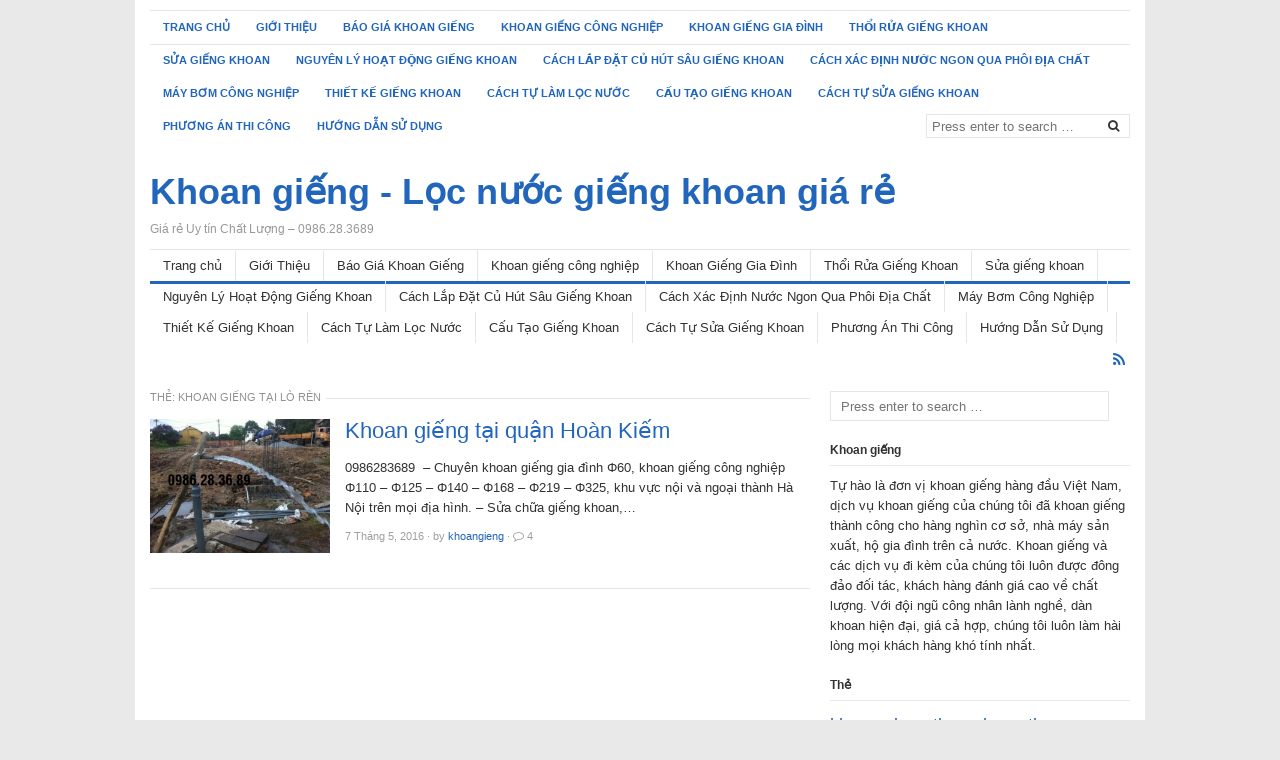

--- FILE ---
content_type: text/html; charset=UTF-8
request_url: http://khoangiengnuocngam.com/tag/khoan-gieng-tai-lo-ren/
body_size: 14354
content:
<!DOCTYPE html>
<html class="no-js" lang="vi">
<head>
<meta charset="UTF-8">
<meta name="viewport" content="width=device-width, initial-scale=1">
<meta name="google-site-verification" content="2yxZ256cVi10b0DnRTqFvO8ASrOWd7IAzfQ-3odXubc" />
<link rel="profile" href="http://gmpg.org/xfn/11">
<link rel="pingback" href="http://khoangiengnuocngam.com/xmlrpc.php">

<meta name='robots' content='index, follow, max-image-preview:large, max-snippet:-1, max-video-preview:-1' />

	<!-- This site is optimized with the Yoast SEO plugin v19.14 - https://yoast.com/wordpress/plugins/seo/ -->
	<title>Khoan giếng tại Lò Rèn Khoan giếng - Lọc nước giếng khoan giá rẻ</title>
	<link rel="canonical" href="http://khoangiengnuocngam.com/tag/khoan-gieng-tai-lo-ren/" />
	<meta property="og:locale" content="vi_VN" />
	<meta property="og:type" content="article" />
	<meta property="og:title" content="Khoan giếng tại Lò Rèn Khoan giếng - Lọc nước giếng khoan giá rẻ" />
	<meta property="og:url" content="http://khoangiengnuocngam.com/tag/khoan-gieng-tai-lo-ren/" />
	<meta property="og:site_name" content="Khoan giếng - Lọc nước giếng khoan giá rẻ" />
	<meta name="twitter:card" content="summary_large_image" />
	<script type="application/ld+json" class="yoast-schema-graph">{"@context":"https://schema.org","@graph":[{"@type":"CollectionPage","@id":"http://khoangiengnuocngam.com/tag/khoan-gieng-tai-lo-ren/","url":"http://khoangiengnuocngam.com/tag/khoan-gieng-tai-lo-ren/","name":"Khoan giếng tại Lò Rèn Khoan giếng - Lọc nước giếng khoan giá rẻ","isPartOf":{"@id":"https://khoangiengnuocngam.com/#website"},"primaryImageOfPage":{"@id":"http://khoangiengnuocngam.com/tag/khoan-gieng-tai-lo-ren/#primaryimage"},"image":{"@id":"http://khoangiengnuocngam.com/tag/khoan-gieng-tai-lo-ren/#primaryimage"},"thumbnailUrl":"http://khoangiengnuocngam.com/wp-content/uploads/2016/05/khoan-gieng-cong-nghiep-3.jpg","breadcrumb":{"@id":"http://khoangiengnuocngam.com/tag/khoan-gieng-tai-lo-ren/#breadcrumb"},"inLanguage":"vi"},{"@type":"ImageObject","inLanguage":"vi","@id":"http://khoangiengnuocngam.com/tag/khoan-gieng-tai-lo-ren/#primaryimage","url":"http://khoangiengnuocngam.com/wp-content/uploads/2016/05/khoan-gieng-cong-nghiep-3.jpg","contentUrl":"http://khoangiengnuocngam.com/wp-content/uploads/2016/05/khoan-gieng-cong-nghiep-3.jpg","width":800,"height":598,"caption":"Khoan giếng ở hà nội, khoan gieng, khoan giếng rẻ nhất, Khoan giếng Hà nội, Nhan Khoan Gieng, may khoan dap thuy luc, may khoan dap khong dung nuoc, gian khoan dap may nen khi truc vit, Nhan khoan gieng tai Ha noi, Nhận khoan giếng tại Hà Nội, Nhận Khoan Giếng, Khoan gieng gia re, Khoan giếng giá rẻ, Khoan gieng re nhat Ha noi, Khoan Giếng rẻ nhất Hà Nội,"},{"@type":"BreadcrumbList","@id":"http://khoangiengnuocngam.com/tag/khoan-gieng-tai-lo-ren/#breadcrumb","itemListElement":[{"@type":"ListItem","position":1,"name":"Home","item":"https://khoangiengnuocngam.com/"},{"@type":"ListItem","position":2,"name":"Khoan giếng tại Lò Rèn"}]},{"@type":"WebSite","@id":"https://khoangiengnuocngam.com/#website","url":"https://khoangiengnuocngam.com/","name":"Khoan giếng - Lọc nước giếng khoan giá rẻ","description":"Giá rẻ Uy tín Chất Lượng – 0986.28.3689","potentialAction":[{"@type":"SearchAction","target":{"@type":"EntryPoint","urlTemplate":"https://khoangiengnuocngam.com/?s={search_term_string}"},"query-input":"required name=search_term_string"}],"inLanguage":"vi"}]}</script>
	<!-- / Yoast SEO plugin. -->


<link rel="alternate" type="application/rss+xml" title="Dòng thông tin Khoan giếng - Lọc nước giếng khoan giá rẻ &raquo;" href="http://khoangiengnuocngam.com/feed/" />
<link rel="alternate" type="application/rss+xml" title="Dòng thông tin cho Thẻ Khoan giếng - Lọc nước giếng khoan giá rẻ &raquo; Khoan giếng tại Lò Rèn" href="http://khoangiengnuocngam.com/tag/khoan-gieng-tai-lo-ren/feed/" />
<style id='wp-img-auto-sizes-contain-inline-css' type='text/css'>
img:is([sizes=auto i],[sizes^="auto," i]){contain-intrinsic-size:3000px 1500px}
/*# sourceURL=wp-img-auto-sizes-contain-inline-css */
</style>
<style id='wp-emoji-styles-inline-css' type='text/css'>

	img.wp-smiley, img.emoji {
		display: inline !important;
		border: none !important;
		box-shadow: none !important;
		height: 1em !important;
		width: 1em !important;
		margin: 0 0.07em !important;
		vertical-align: -0.1em !important;
		background: none !important;
		padding: 0 !important;
	}
/*# sourceURL=wp-emoji-styles-inline-css */
</style>
<style id='wp-block-library-inline-css' type='text/css'>
:root{--wp-block-synced-color:#7a00df;--wp-block-synced-color--rgb:122,0,223;--wp-bound-block-color:var(--wp-block-synced-color);--wp-editor-canvas-background:#ddd;--wp-admin-theme-color:#007cba;--wp-admin-theme-color--rgb:0,124,186;--wp-admin-theme-color-darker-10:#006ba1;--wp-admin-theme-color-darker-10--rgb:0,107,160.5;--wp-admin-theme-color-darker-20:#005a87;--wp-admin-theme-color-darker-20--rgb:0,90,135;--wp-admin-border-width-focus:2px}@media (min-resolution:192dpi){:root{--wp-admin-border-width-focus:1.5px}}.wp-element-button{cursor:pointer}:root .has-very-light-gray-background-color{background-color:#eee}:root .has-very-dark-gray-background-color{background-color:#313131}:root .has-very-light-gray-color{color:#eee}:root .has-very-dark-gray-color{color:#313131}:root .has-vivid-green-cyan-to-vivid-cyan-blue-gradient-background{background:linear-gradient(135deg,#00d084,#0693e3)}:root .has-purple-crush-gradient-background{background:linear-gradient(135deg,#34e2e4,#4721fb 50%,#ab1dfe)}:root .has-hazy-dawn-gradient-background{background:linear-gradient(135deg,#faaca8,#dad0ec)}:root .has-subdued-olive-gradient-background{background:linear-gradient(135deg,#fafae1,#67a671)}:root .has-atomic-cream-gradient-background{background:linear-gradient(135deg,#fdd79a,#004a59)}:root .has-nightshade-gradient-background{background:linear-gradient(135deg,#330968,#31cdcf)}:root .has-midnight-gradient-background{background:linear-gradient(135deg,#020381,#2874fc)}:root{--wp--preset--font-size--normal:16px;--wp--preset--font-size--huge:42px}.has-regular-font-size{font-size:1em}.has-larger-font-size{font-size:2.625em}.has-normal-font-size{font-size:var(--wp--preset--font-size--normal)}.has-huge-font-size{font-size:var(--wp--preset--font-size--huge)}.has-text-align-center{text-align:center}.has-text-align-left{text-align:left}.has-text-align-right{text-align:right}.has-fit-text{white-space:nowrap!important}#end-resizable-editor-section{display:none}.aligncenter{clear:both}.items-justified-left{justify-content:flex-start}.items-justified-center{justify-content:center}.items-justified-right{justify-content:flex-end}.items-justified-space-between{justify-content:space-between}.screen-reader-text{border:0;clip-path:inset(50%);height:1px;margin:-1px;overflow:hidden;padding:0;position:absolute;width:1px;word-wrap:normal!important}.screen-reader-text:focus{background-color:#ddd;clip-path:none;color:#444;display:block;font-size:1em;height:auto;left:5px;line-height:normal;padding:15px 23px 14px;text-decoration:none;top:5px;width:auto;z-index:100000}html :where(.has-border-color){border-style:solid}html :where([style*=border-top-color]){border-top-style:solid}html :where([style*=border-right-color]){border-right-style:solid}html :where([style*=border-bottom-color]){border-bottom-style:solid}html :where([style*=border-left-color]){border-left-style:solid}html :where([style*=border-width]){border-style:solid}html :where([style*=border-top-width]){border-top-style:solid}html :where([style*=border-right-width]){border-right-style:solid}html :where([style*=border-bottom-width]){border-bottom-style:solid}html :where([style*=border-left-width]){border-left-style:solid}html :where(img[class*=wp-image-]){height:auto;max-width:100%}:where(figure){margin:0 0 1em}html :where(.is-position-sticky){--wp-admin--admin-bar--position-offset:var(--wp-admin--admin-bar--height,0px)}@media screen and (max-width:600px){html :where(.is-position-sticky){--wp-admin--admin-bar--position-offset:0px}}

/*# sourceURL=wp-block-library-inline-css */
</style><style id='global-styles-inline-css' type='text/css'>
:root{--wp--preset--aspect-ratio--square: 1;--wp--preset--aspect-ratio--4-3: 4/3;--wp--preset--aspect-ratio--3-4: 3/4;--wp--preset--aspect-ratio--3-2: 3/2;--wp--preset--aspect-ratio--2-3: 2/3;--wp--preset--aspect-ratio--16-9: 16/9;--wp--preset--aspect-ratio--9-16: 9/16;--wp--preset--color--black: #000000;--wp--preset--color--cyan-bluish-gray: #abb8c3;--wp--preset--color--white: #ffffff;--wp--preset--color--pale-pink: #f78da7;--wp--preset--color--vivid-red: #cf2e2e;--wp--preset--color--luminous-vivid-orange: #ff6900;--wp--preset--color--luminous-vivid-amber: #fcb900;--wp--preset--color--light-green-cyan: #7bdcb5;--wp--preset--color--vivid-green-cyan: #00d084;--wp--preset--color--pale-cyan-blue: #8ed1fc;--wp--preset--color--vivid-cyan-blue: #0693e3;--wp--preset--color--vivid-purple: #9b51e0;--wp--preset--gradient--vivid-cyan-blue-to-vivid-purple: linear-gradient(135deg,rgb(6,147,227) 0%,rgb(155,81,224) 100%);--wp--preset--gradient--light-green-cyan-to-vivid-green-cyan: linear-gradient(135deg,rgb(122,220,180) 0%,rgb(0,208,130) 100%);--wp--preset--gradient--luminous-vivid-amber-to-luminous-vivid-orange: linear-gradient(135deg,rgb(252,185,0) 0%,rgb(255,105,0) 100%);--wp--preset--gradient--luminous-vivid-orange-to-vivid-red: linear-gradient(135deg,rgb(255,105,0) 0%,rgb(207,46,46) 100%);--wp--preset--gradient--very-light-gray-to-cyan-bluish-gray: linear-gradient(135deg,rgb(238,238,238) 0%,rgb(169,184,195) 100%);--wp--preset--gradient--cool-to-warm-spectrum: linear-gradient(135deg,rgb(74,234,220) 0%,rgb(151,120,209) 20%,rgb(207,42,186) 40%,rgb(238,44,130) 60%,rgb(251,105,98) 80%,rgb(254,248,76) 100%);--wp--preset--gradient--blush-light-purple: linear-gradient(135deg,rgb(255,206,236) 0%,rgb(152,150,240) 100%);--wp--preset--gradient--blush-bordeaux: linear-gradient(135deg,rgb(254,205,165) 0%,rgb(254,45,45) 50%,rgb(107,0,62) 100%);--wp--preset--gradient--luminous-dusk: linear-gradient(135deg,rgb(255,203,112) 0%,rgb(199,81,192) 50%,rgb(65,88,208) 100%);--wp--preset--gradient--pale-ocean: linear-gradient(135deg,rgb(255,245,203) 0%,rgb(182,227,212) 50%,rgb(51,167,181) 100%);--wp--preset--gradient--electric-grass: linear-gradient(135deg,rgb(202,248,128) 0%,rgb(113,206,126) 100%);--wp--preset--gradient--midnight: linear-gradient(135deg,rgb(2,3,129) 0%,rgb(40,116,252) 100%);--wp--preset--font-size--small: 13px;--wp--preset--font-size--medium: 20px;--wp--preset--font-size--large: 36px;--wp--preset--font-size--x-large: 42px;--wp--preset--spacing--20: 0.44rem;--wp--preset--spacing--30: 0.67rem;--wp--preset--spacing--40: 1rem;--wp--preset--spacing--50: 1.5rem;--wp--preset--spacing--60: 2.25rem;--wp--preset--spacing--70: 3.38rem;--wp--preset--spacing--80: 5.06rem;--wp--preset--shadow--natural: 6px 6px 9px rgba(0, 0, 0, 0.2);--wp--preset--shadow--deep: 12px 12px 50px rgba(0, 0, 0, 0.4);--wp--preset--shadow--sharp: 6px 6px 0px rgba(0, 0, 0, 0.2);--wp--preset--shadow--outlined: 6px 6px 0px -3px rgb(255, 255, 255), 6px 6px rgb(0, 0, 0);--wp--preset--shadow--crisp: 6px 6px 0px rgb(0, 0, 0);}:where(.is-layout-flex){gap: 0.5em;}:where(.is-layout-grid){gap: 0.5em;}body .is-layout-flex{display: flex;}.is-layout-flex{flex-wrap: wrap;align-items: center;}.is-layout-flex > :is(*, div){margin: 0;}body .is-layout-grid{display: grid;}.is-layout-grid > :is(*, div){margin: 0;}:where(.wp-block-columns.is-layout-flex){gap: 2em;}:where(.wp-block-columns.is-layout-grid){gap: 2em;}:where(.wp-block-post-template.is-layout-flex){gap: 1.25em;}:where(.wp-block-post-template.is-layout-grid){gap: 1.25em;}.has-black-color{color: var(--wp--preset--color--black) !important;}.has-cyan-bluish-gray-color{color: var(--wp--preset--color--cyan-bluish-gray) !important;}.has-white-color{color: var(--wp--preset--color--white) !important;}.has-pale-pink-color{color: var(--wp--preset--color--pale-pink) !important;}.has-vivid-red-color{color: var(--wp--preset--color--vivid-red) !important;}.has-luminous-vivid-orange-color{color: var(--wp--preset--color--luminous-vivid-orange) !important;}.has-luminous-vivid-amber-color{color: var(--wp--preset--color--luminous-vivid-amber) !important;}.has-light-green-cyan-color{color: var(--wp--preset--color--light-green-cyan) !important;}.has-vivid-green-cyan-color{color: var(--wp--preset--color--vivid-green-cyan) !important;}.has-pale-cyan-blue-color{color: var(--wp--preset--color--pale-cyan-blue) !important;}.has-vivid-cyan-blue-color{color: var(--wp--preset--color--vivid-cyan-blue) !important;}.has-vivid-purple-color{color: var(--wp--preset--color--vivid-purple) !important;}.has-black-background-color{background-color: var(--wp--preset--color--black) !important;}.has-cyan-bluish-gray-background-color{background-color: var(--wp--preset--color--cyan-bluish-gray) !important;}.has-white-background-color{background-color: var(--wp--preset--color--white) !important;}.has-pale-pink-background-color{background-color: var(--wp--preset--color--pale-pink) !important;}.has-vivid-red-background-color{background-color: var(--wp--preset--color--vivid-red) !important;}.has-luminous-vivid-orange-background-color{background-color: var(--wp--preset--color--luminous-vivid-orange) !important;}.has-luminous-vivid-amber-background-color{background-color: var(--wp--preset--color--luminous-vivid-amber) !important;}.has-light-green-cyan-background-color{background-color: var(--wp--preset--color--light-green-cyan) !important;}.has-vivid-green-cyan-background-color{background-color: var(--wp--preset--color--vivid-green-cyan) !important;}.has-pale-cyan-blue-background-color{background-color: var(--wp--preset--color--pale-cyan-blue) !important;}.has-vivid-cyan-blue-background-color{background-color: var(--wp--preset--color--vivid-cyan-blue) !important;}.has-vivid-purple-background-color{background-color: var(--wp--preset--color--vivid-purple) !important;}.has-black-border-color{border-color: var(--wp--preset--color--black) !important;}.has-cyan-bluish-gray-border-color{border-color: var(--wp--preset--color--cyan-bluish-gray) !important;}.has-white-border-color{border-color: var(--wp--preset--color--white) !important;}.has-pale-pink-border-color{border-color: var(--wp--preset--color--pale-pink) !important;}.has-vivid-red-border-color{border-color: var(--wp--preset--color--vivid-red) !important;}.has-luminous-vivid-orange-border-color{border-color: var(--wp--preset--color--luminous-vivid-orange) !important;}.has-luminous-vivid-amber-border-color{border-color: var(--wp--preset--color--luminous-vivid-amber) !important;}.has-light-green-cyan-border-color{border-color: var(--wp--preset--color--light-green-cyan) !important;}.has-vivid-green-cyan-border-color{border-color: var(--wp--preset--color--vivid-green-cyan) !important;}.has-pale-cyan-blue-border-color{border-color: var(--wp--preset--color--pale-cyan-blue) !important;}.has-vivid-cyan-blue-border-color{border-color: var(--wp--preset--color--vivid-cyan-blue) !important;}.has-vivid-purple-border-color{border-color: var(--wp--preset--color--vivid-purple) !important;}.has-vivid-cyan-blue-to-vivid-purple-gradient-background{background: var(--wp--preset--gradient--vivid-cyan-blue-to-vivid-purple) !important;}.has-light-green-cyan-to-vivid-green-cyan-gradient-background{background: var(--wp--preset--gradient--light-green-cyan-to-vivid-green-cyan) !important;}.has-luminous-vivid-amber-to-luminous-vivid-orange-gradient-background{background: var(--wp--preset--gradient--luminous-vivid-amber-to-luminous-vivid-orange) !important;}.has-luminous-vivid-orange-to-vivid-red-gradient-background{background: var(--wp--preset--gradient--luminous-vivid-orange-to-vivid-red) !important;}.has-very-light-gray-to-cyan-bluish-gray-gradient-background{background: var(--wp--preset--gradient--very-light-gray-to-cyan-bluish-gray) !important;}.has-cool-to-warm-spectrum-gradient-background{background: var(--wp--preset--gradient--cool-to-warm-spectrum) !important;}.has-blush-light-purple-gradient-background{background: var(--wp--preset--gradient--blush-light-purple) !important;}.has-blush-bordeaux-gradient-background{background: var(--wp--preset--gradient--blush-bordeaux) !important;}.has-luminous-dusk-gradient-background{background: var(--wp--preset--gradient--luminous-dusk) !important;}.has-pale-ocean-gradient-background{background: var(--wp--preset--gradient--pale-ocean) !important;}.has-electric-grass-gradient-background{background: var(--wp--preset--gradient--electric-grass) !important;}.has-midnight-gradient-background{background: var(--wp--preset--gradient--midnight) !important;}.has-small-font-size{font-size: var(--wp--preset--font-size--small) !important;}.has-medium-font-size{font-size: var(--wp--preset--font-size--medium) !important;}.has-large-font-size{font-size: var(--wp--preset--font-size--large) !important;}.has-x-large-font-size{font-size: var(--wp--preset--font-size--x-large) !important;}
/*# sourceURL=global-styles-inline-css */
</style>

<style id='classic-theme-styles-inline-css' type='text/css'>
/*! This file is auto-generated */
.wp-block-button__link{color:#fff;background-color:#32373c;border-radius:9999px;box-shadow:none;text-decoration:none;padding:calc(.667em + 2px) calc(1.333em + 2px);font-size:1.125em}.wp-block-file__button{background:#32373c;color:#fff;text-decoration:none}
/*# sourceURL=/wp-includes/css/classic-themes.min.css */
</style>
<link rel='stylesheet' id='freshlife-plugins-style-css' href='http://khoangiengnuocngam.com/wp-content/themes/freshlife/assets/css/plugins.min.css?ver=6.9' type='text/css' media='all' />
<link rel='stylesheet' id='freshlife-style-css' href='http://khoangiengnuocngam.com/wp-content/themes/freshlife/style.min.css?ver=6.9' type='text/css' media='all' />
<link rel='stylesheet' id='freshlife-responsive-style-css' href='http://khoangiengnuocngam.com/wp-content/themes/freshlife/assets/css/responsive.css?ver=6.9' type='text/css' media='all' />
<script type="text/javascript" src="http://khoangiengnuocngam.com/wp-includes/js/jquery/jquery.min.js?ver=3.7.1" id="jquery-core-js"></script>
<script type="text/javascript" src="http://khoangiengnuocngam.com/wp-includes/js/jquery/jquery-migrate.min.js?ver=3.4.1" id="jquery-migrate-js"></script>
<link rel="https://api.w.org/" href="http://khoangiengnuocngam.com/wp-json/" /><link rel="alternate" title="JSON" type="application/json" href="http://khoangiengnuocngam.com/wp-json/wp/v2/tags/484" /><link rel="EditURI" type="application/rsd+xml" title="RSD" href="http://khoangiengnuocngam.com/xmlrpc.php?rsd" />
<meta name="generator" content="WordPress 6.9" />
<style type="text/css">.recentcomments a{display:inline !important;padding:0 !important;margin:0 !important;}</style><meta name="generator" content="Powered by Visual Composer - drag and drop page builder for WordPress."/>
<!--[if IE 8]><link rel="stylesheet" type="text/css" href="http://khoangiengnuocngam.com/wp-content/plugins/js_composer/assets/css/vc-ie8.css" media="screen"><![endif]--><!-- Call Now Button 1.3.3 (https://callnowbutton.com) [renderer:noop]-->
	<style>

		#primary-nav ul li a:hover, 		 
		#primary-nav ul li.current-menu-item a,
		#secondary-nav ul li a:hover,
		#secondary-nav ul li.current-menu-item a,
                .pagination .page-numbers.current { 
			background-color: #2266bb;
		}

		a:link,
		a:visited,		
		.widget_tabs .tab-content .entry-title a:hover,
		#site-bottom a:hover,
		.category-box ul li strong a:hover,
		.section-title a:hover,
		.widget_latest_comments a:hover .name,
		.related-posts ul li a:hover .entry-title,
		.widget_tabs .tab-content ul li .entry-title:hover,
		.widget_tabs #tab3 li a span:hover,
 		#secondary-nav ul.sf-menu li li a:hover,
		#primary-nav ul.sf-menu li li a:hover,
		#secondary-nav .sf-menu li li a:hover
		.posts .cat-posts .view-more a,
		.posts .cat-posts a:hover .entry-title,
		.header-social a .fa,
		.posts .sub-cats li:hover > a:after,
		.single .entry-meta .entry-author a:hover,
                .pagination .page-numbers {
			color: #2266bb;
		}

		#secondary-nav .sf-mega {
			border-top: 3px solid #2266bb;
		}

		#secondary-bar {
			border-bottom: 3px solid #2266bb;
		}

		.widget_tabs .tabs-nav li.active a,
		.widget_tabs .tabs-nav li a.selected,
		.widget_tabs .tabs-nav li a:hover {
			background-color: #48d;
		}

		.widget_tabs .tabs-nav li a,
                .author-bio {
			background-color: #eef5ff;
		}

		.widget_tabs .tabs-nav {
			border-bottom: 3px solid #48d;
		}

	</style>
	<link rel="icon" href="http://khoangiengnuocngam.com/wp-content/uploads/2016/05/cropped-IMG_3087_800x598_800x598-1-32x32.jpg" sizes="32x32" />
<link rel="icon" href="http://khoangiengnuocngam.com/wp-content/uploads/2016/05/cropped-IMG_3087_800x598_800x598-1-192x192.jpg" sizes="192x192" />
<link rel="apple-touch-icon" href="http://khoangiengnuocngam.com/wp-content/uploads/2016/05/cropped-IMG_3087_800x598_800x598-1-180x180.jpg" />
<meta name="msapplication-TileImage" content="http://khoangiengnuocngam.com/wp-content/uploads/2016/05/cropped-IMG_3087_800x598_800x598-1-270x270.jpg" />
<noscript><style> .wpb_animate_when_almost_visible { opacity: 1; }</style></noscript></head>

<body class="archive tag tag-khoan-gieng-tai-lo-ren tag-484 wp-theme-freshlife layout-content-sidebar wpb-js-composer js-comp-ver-4.6.2 vc_responsive" itemscope itemtype="http://schema.org/Blog">

<div id="page" class="container hfeed site clearfix">

	<header id="masthead" class="site-header" role="banner" itemscope="itemscope" itemtype="http://schema.org/WPHeader">

		
	<div id="primary-bar">

			<nav id="primary-nav" class="main-navigation" role="navigation" itemscope="itemscope" itemtype="http://schema.org/SiteNavigationElement">

				<ul id="primary-menu" class="primary-menu sf-menu"><li  id="menu-item-320" class="menu-item menu-item-type-custom menu-item-object-custom menu-item-home menu-item-320 home_item"><a href="http://khoangiengnuocngam.com/"><i class="fa fa-home"></i> Trang chủ</a></li>
<li  id="menu-item-321" class="menu-item menu-item-type-post_type menu-item-object-page menu-item-321"><a href="http://khoangiengnuocngam.com/gioi-thieu/">Giới Thiệu</a></li>
<li  id="menu-item-478" class="menu-item menu-item-type-post_type menu-item-object-page menu-item-478"><a href="http://khoangiengnuocngam.com/ba%cc%89ng-bao-gia-khoan-gieng-2/">Báo Giá Khoan Giếng</a></li>
<li  id="menu-item-323" class="menu-item menu-item-type-post_type menu-item-object-post menu-item-323"><a href="http://khoangiengnuocngam.com/khoan-gieng-cong-nghie%cc%a3p-gia-re%cc%89/">Khoan giếng công nghiệp</a></li>
<li  id="menu-item-487" class="menu-item menu-item-type-post_type menu-item-object-page menu-item-487"><a href="http://khoangiengnuocngam.com/khoan-gieng-gia-dinh/">Khoan Giếng Gia Đình</a></li>
<li  id="menu-item-494" class="menu-item menu-item-type-post_type menu-item-object-page menu-item-494"><a href="http://khoangiengnuocngam.com/tho%cc%89i-ru%cc%89a-gieng-khoan/">Thổi Rửa Giếng Khoan</a></li>
<li  id="menu-item-324" class="menu-item menu-item-type-post_type menu-item-object-post menu-item-324"><a href="http://khoangiengnuocngam.com/su%cc%89a-gieng-khoan-gia-re%cc%89-ta%cc%a3i-ha-no%cc%a3i/">Sửa giếng khoan</a></li>
<li  id="menu-item-490" class="menu-item menu-item-type-post_type menu-item-object-page menu-item-490"><a href="http://khoangiengnuocngam.com/nguyen-ly-hoa%cc%a3t-do%cc%a3ng-cu%cc%89a-gieng-khoan/">Nguyên Lý Hoạt Động Giếng Khoan</a></li>
<li  id="menu-item-480" class="menu-item menu-item-type-post_type menu-item-object-page menu-item-480"><a href="http://khoangiengnuocngam.com/cach-lap-da%cc%a3t-cu%cc%89-hut-sau-gieng-khoan/">Cách Lắp Đặt Củ Hút Sâu Giếng Khoan</a></li>
<li  id="menu-item-479" class="menu-item menu-item-type-post_type menu-item-object-page menu-item-479"><a href="http://khoangiengnuocngam.com/cach-kie%cc%89m-tra-nguon-nuoc/">Cách Xác Định Nước Ngon Qua Phôi Địa Chất</a></li>
<li  id="menu-item-488" class="menu-item menu-item-type-post_type menu-item-object-page menu-item-488"><a href="http://khoangiengnuocngam.com/may-bom-cong-nghie%cc%a3p/">Máy Bơm Công Nghiệp</a></li>
<li  id="menu-item-493" class="menu-item menu-item-type-post_type menu-item-object-page menu-item-493"><a href="http://khoangiengnuocngam.com/ba%cc%89n-ve%cc%83-thiet-ke-gieng-khoan/">Thiết Kế Giếng Khoan</a></li>
<li  id="menu-item-481" class="menu-item menu-item-type-post_type menu-item-object-page menu-item-481"><a href="http://khoangiengnuocngam.com/cach-tu%cc%a3-lam-lo%cc%a3c-gieng-khoan/">Cách Tự Làm Lọc Nước</a></li>
<li  id="menu-item-483" class="menu-item menu-item-type-post_type menu-item-object-page menu-item-483"><a href="http://khoangiengnuocngam.com/cau-ta%cc%a3o-gieng-khoan/">Cấu Tạo Giếng Khoan</a></li>
<li  id="menu-item-482" class="menu-item menu-item-type-post_type menu-item-object-page menu-item-482"><a href="http://khoangiengnuocngam.com/cach-tu%cc%a3-su%cc%89a-gieng-khoan/">Cách Tự Sửa Giếng Khoan</a></li>
<li  id="menu-item-491" class="menu-item menu-item-type-post_type menu-item-object-page menu-item-491"><a href="http://khoangiengnuocngam.com/phuong-thi-cong/">Phương Án Thi Công</a></li>
<li  id="menu-item-485" class="menu-item menu-item-type-post_type menu-item-object-page menu-item-485"><a href="http://khoangiengnuocngam.com/huong-da%cc%83n-su%cc%89-du%cc%a3ng/">Hướng Dẫn Sử Dụng</a></li>
</ul>
			</nav><!-- #primary-nav -->

			<div class="header-search">
				<form method="get" class="searchform" id="search-form" action="http://khoangiengnuocngam.com/" role="search">
					<input type="search" class="search-field field" placeholder="Press enter to search &hellip;" value="" name="s" title="Search for:" />
					<button name="search" id="search"><i class="fa fa-search"></i></button>
				</form>
			</div>

	</div>


		<div class="site-branding clearfix">
				<div id="logo">
<h1 class="site-title" itemprop="headline"><a href="http://khoangiengnuocngam.com" itemprop="url" rel="home"><span itemprop="headline">Khoan giếng - Lọc nước giếng khoan giá rẻ</span></a></h1>
<h2 class="site-description" itemprop="description">Giá rẻ Uy tín Chất Lượng – 0986.28.3689</h2></div>
						</div>

			
	<div id="secondary-bar" class="clearfix">

			<nav id="secondary-nav" class="main-navigation" role="navigation" itemscope="itemscope" itemtype="http://schema.org/SiteNavigationElement">

				<ul id="secondary-menu" class="secondary-menu sf-menu"><li  class="menu-item menu-item-type-custom menu-item-object-custom menu-item-home menu-item-320 home_item"><a href="http://khoangiengnuocngam.com/"><i class="fa fa-home"></i> Trang chủ</a></li>
<li  class="menu-item menu-item-type-post_type menu-item-object-page menu-item-321"><a href="http://khoangiengnuocngam.com/gioi-thieu/">Giới Thiệu</a></li>
<li  class="menu-item menu-item-type-post_type menu-item-object-page menu-item-478"><a href="http://khoangiengnuocngam.com/ba%cc%89ng-bao-gia-khoan-gieng-2/">Báo Giá Khoan Giếng</a></li>
<li  class="menu-item menu-item-type-post_type menu-item-object-post menu-item-323"><a href="http://khoangiengnuocngam.com/khoan-gieng-cong-nghie%cc%a3p-gia-re%cc%89/">Khoan giếng công nghiệp</a></li>
<li  class="menu-item menu-item-type-post_type menu-item-object-page menu-item-487"><a href="http://khoangiengnuocngam.com/khoan-gieng-gia-dinh/">Khoan Giếng Gia Đình</a></li>
<li  class="menu-item menu-item-type-post_type menu-item-object-page menu-item-494"><a href="http://khoangiengnuocngam.com/tho%cc%89i-ru%cc%89a-gieng-khoan/">Thổi Rửa Giếng Khoan</a></li>
<li  class="menu-item menu-item-type-post_type menu-item-object-post menu-item-324"><a href="http://khoangiengnuocngam.com/su%cc%89a-gieng-khoan-gia-re%cc%89-ta%cc%a3i-ha-no%cc%a3i/">Sửa giếng khoan</a></li>
<li  class="menu-item menu-item-type-post_type menu-item-object-page menu-item-490"><a href="http://khoangiengnuocngam.com/nguyen-ly-hoa%cc%a3t-do%cc%a3ng-cu%cc%89a-gieng-khoan/">Nguyên Lý Hoạt Động Giếng Khoan</a></li>
<li  class="menu-item menu-item-type-post_type menu-item-object-page menu-item-480"><a href="http://khoangiengnuocngam.com/cach-lap-da%cc%a3t-cu%cc%89-hut-sau-gieng-khoan/">Cách Lắp Đặt Củ Hút Sâu Giếng Khoan</a></li>
<li  class="menu-item menu-item-type-post_type menu-item-object-page menu-item-479"><a href="http://khoangiengnuocngam.com/cach-kie%cc%89m-tra-nguon-nuoc/">Cách Xác Định Nước Ngon Qua Phôi Địa Chất</a></li>
<li  class="menu-item menu-item-type-post_type menu-item-object-page menu-item-488"><a href="http://khoangiengnuocngam.com/may-bom-cong-nghie%cc%a3p/">Máy Bơm Công Nghiệp</a></li>
<li  class="menu-item menu-item-type-post_type menu-item-object-page menu-item-493"><a href="http://khoangiengnuocngam.com/ba%cc%89n-ve%cc%83-thiet-ke-gieng-khoan/">Thiết Kế Giếng Khoan</a></li>
<li  class="menu-item menu-item-type-post_type menu-item-object-page menu-item-481"><a href="http://khoangiengnuocngam.com/cach-tu%cc%a3-lam-lo%cc%a3c-gieng-khoan/">Cách Tự Làm Lọc Nước</a></li>
<li  class="menu-item menu-item-type-post_type menu-item-object-page menu-item-483"><a href="http://khoangiengnuocngam.com/cau-ta%cc%a3o-gieng-khoan/">Cấu Tạo Giếng Khoan</a></li>
<li  class="menu-item menu-item-type-post_type menu-item-object-page menu-item-482"><a href="http://khoangiengnuocngam.com/cach-tu%cc%a3-su%cc%89a-gieng-khoan/">Cách Tự Sửa Giếng Khoan</a></li>
<li  class="menu-item menu-item-type-post_type menu-item-object-page menu-item-491"><a href="http://khoangiengnuocngam.com/phuong-thi-cong/">Phương Án Thi Công</a></li>
<li  class="menu-item menu-item-type-post_type menu-item-object-page menu-item-485"><a href="http://khoangiengnuocngam.com/huong-da%cc%83n-su%cc%89-du%cc%a3ng/">Hướng Dẫn Sử Dụng</a></li>
</ul>
			</nav><!-- #secondary-nav -->

			<div class="header-social"><a href="http://khoangiengnuocngam.com/khoangieng/feed/" title="RSS"><i class="fa fa-rss"></i></a></div>
	</div>


	</header><!-- #masthead -->

	<div id="site-content" class="site-content">

	<main id="main" class="site-main clearfix" role="main" class="content">
		<div id="primary" class="content-area">

			<header class="page-header">
				<h1 class="section-title"><span class="heading-text">Thẻ: <span>Khoan giếng tại Lò Rèn</span></span></h1>			</header><!-- .page-header -->

			<div id="content" class="content-loop loop-list">

				

								
										
					
													<article id="post-157" class="thumbnail-left clearfix post-157 post type-post status-publish format-standard has-post-thumbnail hentry category-khu-vuc-hoat-dong tag-khoan-gieng-tai-chan-cam tag-khoan-gieng-tai-cho-gao tag-khoan-gieng-tai-co-tan tag-khoan-gieng-tai-cong-duc tag-khoan-gieng-tai-cua-dong tag-khoan-gieng-tai-cua-nam tag-khoan-gieng-tai-da-tuong tag-khoan-gieng-tai-dang-thai-than tag-khoan-gieng-tai-dao-duy-tu tag-khoan-gieng-tai-dinh-le tag-khoan-gieng-tai-dinh-ngang tag-khoan-gieng-tai-dinh-tien-hoang tag-khoan-gieng-tai-dong-xuan tag-khoan-gieng-tai-duong-thanh tag-khoan-gieng-tai-gam-cau tag-khoan-gieng-tai-gia-ngu-hoan-kiem tag-khoan-gieng-tai-ha-trung tag-khoan-gieng-tai-hai-ba-trung tag-khoan-gieng-tai-ham-long tag-khoan-gieng-tai-ham-tu-quan tag-khoan-gieng-tai-hang-bac tag-khoan-gieng-tai-hang-be tag-khoan-gieng-tai-hang-bong tag-khoan-gieng-tai-hang-buom tag-khoan-gieng-tai-hang-can tag-khoan-gieng-tai-hang-chieu tag-khoan-gieng-tai-hang-chinh tag-khoan-gieng-tai-hang-cot tag-khoan-gieng-tai-hang-da tag-khoan-gieng-tai-hang-dao tag-khoan-gieng-tai-hang-dau-hoan-kiem tag-khoan-gieng-tai-hang-muoi tag-khoan-gieng-tai-hang-ngang tag-khoan-gieng-tai-hang-non tag-khoan-gieng-tai-hang-quat tag-khoan-gieng-tai-hang-thung tag-khoan-gieng-tai-hang-tre tag-khoan-gieng-tai-hang-voi tag-khoan-gieng-tai-ho-hoan-kiem tag-khoan-gieng-tai-hoa-lo tag-khoan-gieng-tai-hong-ha tag-khoan-gieng-tai-lan-ong tag-khoan-gieng-tai-le-duan tag-khoan-gieng-tai-le-lai tag-khoan-gieng-tai-le-phung-hieu tag-khoan-gieng-tai-le-thach tag-khoan-gieng-tai-le-thai-to tag-khoan-gieng-tai-le-thanh-tong tag-khoan-gieng-tai-le-van-linh tag-khoan-gieng-tai-lien-tri tag-khoan-gieng-tai-lo-ren tag-khoan-gieng-tai-lo-su tag-khoan-gieng-tai-luong-ngoc-quyen tag-khoan-gieng-tai-luong-van-can tag-khoan-gieng-tai-ly-dao-thanh tag-khoan-gieng-tai-ly-nam-de-hoan-kiem tag-khoan-gieng-tai-ly-quoc-su tag-khoan-gieng-tai-ly-thai-to tag-khoan-gieng-tai-ly-thuong-kiet tag-khoan-gieng-tai-ma-may tag-khoan-gieng-tai-ngo-gach tag-khoan-gieng-tai-ngo-quyen-hoan-kiem tag-khoan-gieng-tai-ngo-tram tag-khoan-gieng-tai-ngo-van-so tag-khoan-gieng-tai-nguyen-che-nghia tag-khoan-gieng-tai-nguyen-gia-thieu tag-khoan-gieng-tai-nguyen-huu-huan tag-khoan-gieng-tai-nguyen-khac-can tag-khoan-gieng-tai-nguyen-khiet tag-khoan-gieng-tai-nguyen-sieu tag-khoan-gieng-tai-nguyen-thien-thuat tag-khoan-gieng-tai-nguyen-thiep tag-khoan-gieng-tai-nguyen-tu-gian tag-khoan-gieng-tai-nguyen-van-to tag-khoan-gieng-tai-nguyen-xi tag-khoan-gieng-tai-nha-chung tag-khoan-gieng-tai-nha-tho tag-khoan-gieng-tai-o-quan-chuong tag-khoan-gieng-tai-pham-ngu-lao tag-khoan-gieng-tai-pham-su-manh tag-khoan-gieng-tai-phan-boi-chau tag-khoan-gieng-tai-phan-chu-trinh tag-khoan-gieng-tai-phan-huy-chu tag-khoan-gieng-tai-pho-dong-thai tag-khoan-gieng-tai-pho-hue tag-khoan-gieng-tai-phu-doan tag-khoan-gieng-tai-phuc-tan tag-khoan-gieng-tai-phung-hung tag-khoan-gieng-tai-quan-su tag-khoan-gieng-tai-quang-trung tag-khoan-gieng-tai-ta-hien tag-khoan-gieng-tai-thanh-ha tag-khoan-gieng-tai-thanh-yen tag-khoan-gieng-tai-tho-nhuom tag-khoan-gieng-tai-thuoc-bac tag-khoan-gieng-tai-to-tich tag-khoan-gieng-tai-tong-duy-tan tag-khoan-gieng-tai-tong-dan tag-khoan-gieng-tai-tran-binh-trong tag-khoan-gieng-tai-tran-hung-dao tag-khoan-gieng-tai-tran-khanh-du tag-khoan-gieng-tai-tran-nguyen-han tag-khoan-gieng-tai-tran-nhat-duat tag-khoan-gieng-tai-tran-quang-khai tag-khoan-gieng-tai-tran-quoc-toan tag-khoan-gieng-tai-trang-thi-hoan-kiem tag-khoan-gieng-tai-trang-tien tag-khoan-gieng-tai-trieu-quoc-dat entry" itemscope="itemscope" itemtype="http://schema.org/BlogPosting" itemprop="blogPost">

			<a href="http://khoangiengnuocngam.com/khpan-gieng-tai-quan-hoan-kiem-ha-noi/" rel="bookmark"><img width="288" height="215" src="http://khoangiengnuocngam.com/wp-content/uploads/2016/05/khoan-gieng-cong-nghiep-3.jpg" class="entry-thumbnail wp-post-image" alt="Khoan giếng tại quận Hoàn Kiếm" decoding="async" fetchpriority="high" srcset="http://khoangiengnuocngam.com/wp-content/uploads/2016/05/khoan-gieng-cong-nghiep-3.jpg 800w, http://khoangiengnuocngam.com/wp-content/uploads/2016/05/khoan-gieng-cong-nghiep-3-300x224.jpg 300w, http://khoangiengnuocngam.com/wp-content/uploads/2016/05/khoan-gieng-cong-nghiep-3-768x574.jpg 768w" sizes="(max-width: 288px) 100vw, 288px" itemprop="image" /></a>
	
	<h2 class="entry-title" itemprop="headline"><a href="http://khoangiengnuocngam.com/khpan-gieng-tai-quan-hoan-kiem-ha-noi/" rel="bookmark" itemprop="url">Khoan giếng tại quận Hoàn Kiếm</a></h2>
	<div class="entry-summary" itemprop="description">
		0986283689  &#8211; Chuyên khoan giếng gia đình Φ60, khoan giếng công nghiệp Φ110 – Φ125 – Φ140 – Φ168 – Φ219 – Φ325, khu vực nội và ngoại thành Hà Nội trên mọi địa hình. &#8211; Sửa chữa giếng khoan,&hellip;
				<div class="entry-meta">

				<span class="entry-date">
				<time class="published" datetime="2016-05-07T10:09:26+02:00" itemprop="datePublished">7 Tháng 5, 2016</time>
			</span>

			<span class="sep">&#183;</span>

			by			
				<span class="entry-author author vcard" itemprop="author" itemscope="itemscope" itemtype="http://schema.org/Person"><a class="url fn n" href="http://khoangiengnuocngam.com/author/khoangieng/" itemprop="url"><span itemprop="name">khoangieng</span></a></span>

			<span class="sep">&#183;</span>

					
							<span class="entry-comments"><i class="fa fa-comment-o"></i> <a href="http://khoangiengnuocngam.com/khpan-gieng-tai-quan-hoan-kiem-ha-noi/#comments" itemprop="discussionURL">4</a></span>
			
				
		</div>

			</div><!-- .entry-summary -->
	
</article><!-- #post-## -->												
						
					
						
	
	

				
			</div><!-- #content -->

		</div><!-- #primary -->

		
<div id="secondary" class="widget-area widget-primary sidebar" role="complementary" aria-label="Primary Sidebar" itemscope="itemscope" itemtype="http://schema.org/WPSideBar">
	<aside id="search-3" class="widget widget_search"><form method="get" class="searchform" id="searchform" action="http://khoangiengnuocngam.com/" role="search">
	<div>
		<input type="search" class="search-field field" placeholder="Press enter to search &hellip;" value="" name="s" title="Search for:" />
	</div>
</form></aside><aside id="text-2" class="widget widget_text"><h3 class="widget-title">Khoan giếng</h3>			<div class="textwidget">Tự hào là đơn vị khoan giếng hàng đầu Việt Nam, dịch vụ khoan giếng của chúng tôi đã khoan giếng thành công cho hàng nghìn cơ sở, nhà máy sản xuất, hộ gia đình trên cả nước. Khoan giếng và các dịch vụ đi kèm của chúng tôi luôn được đông đảo đối tác, khách hàng đánh giá cao về chất lượng. Với đội ngũ công nhân lành nghề, dàn khoan hiện đại, giá cả hợp, chúng tôi luôn làm hài lòng mọi khách hàng khó tính nhất.</div>
		</aside><aside id="tag_cloud-2" class="widget widget_tag_cloud"><h3 class="widget-title">Thẻ</h3><div class="tagcloud"><a href="http://khoangiengnuocngam.com/tag/khoan-gieng-theo-phong-thuy/" class="tag-cloud-link tag-link-28 tag-link-position-1" style="font-size: 13.630434782609pt;" aria-label="khoan gieng theo phong thuy (6 mục)">khoan gieng theo phong thuy</a>
<a href="http://khoangiengnuocngam.com/tag/khoan-gieng-tai-giai-phong/" class="tag-cloud-link tag-link-633 tag-link-position-2" style="font-size: 9.8260869565217pt;" aria-label="Khoan giếng tại Giải Phóng (3 mục)">Khoan giếng tại Giải Phóng</a>
<a href="http://khoangiengnuocngam.com/tag/khoan-gieng-tai-huyen-ba-vi-ha-noi/" class="tag-cloud-link tag-link-212 tag-link-position-3" style="font-size: 17.130434782609pt;" aria-label="Khoan giếng tại huyện ba vì Hà Nội (11 mục)">Khoan giếng tại huyện ba vì Hà Nội</a>
<a href="http://khoangiengnuocngam.com/tag/khoan-gieng-tai-huyen-chuong-my-ha-noi/" class="tag-cloud-link tag-link-67 tag-link-position-4" style="font-size: 11.347826086957pt;" aria-label="Khoan giếng tại huyện Chương Mỹ Hà Nội (4 mục)">Khoan giếng tại huyện Chương Mỹ Hà Nội</a>
<a href="http://khoangiengnuocngam.com/tag/khoan-gieng-tai-huyen-gia-lam-ha-noi/" class="tag-cloud-link tag-link-70 tag-link-position-5" style="font-size: 11.347826086957pt;" aria-label="Khoan giếng tại huyện Gia Lâm Hà Nội (4 mục)">Khoan giếng tại huyện Gia Lâm Hà Nội</a>
<a href="http://khoangiengnuocngam.com/tag/khoan-gieng-tai-huyen-me-linh-ha-noi/" class="tag-cloud-link tag-link-71 tag-link-position-6" style="font-size: 18.195652173913pt;" aria-label="Khoan giếng tại huyện Mê Linh Hà Nội (13 mục)">Khoan giếng tại huyện Mê Linh Hà Nội</a>
<a href="http://khoangiengnuocngam.com/tag/khoan-gieng-tai-huyen-my-duc-ha-noi/" class="tag-cloud-link tag-link-72 tag-link-position-7" style="font-size: 18.195652173913pt;" aria-label="Khoan giếng tại huyện Mỹ Đức Hà Nội (13 mục)">Khoan giếng tại huyện Mỹ Đức Hà Nội</a>
<a href="http://khoangiengnuocngam.com/tag/khoan-gieng-tai-huyen-phuc-tho%cc%a3-ha-noi/" class="tag-cloud-link tag-link-215 tag-link-position-8" style="font-size: 17.130434782609pt;" aria-label="Khoan giếng tại huyện Phúc Thọ Hà Nội (11 mục)">Khoan giếng tại huyện Phúc Thọ Hà Nội</a>
<a href="http://khoangiengnuocngam.com/tag/khoan-gieng-tai-huyen-phu-xuyen-ha-noi/" class="tag-cloud-link tag-link-73 tag-link-position-9" style="font-size: 18.195652173913pt;" aria-label="Khoan giếng tại huyện Phú Xuyên Hà Nội (13 mục)">Khoan giếng tại huyện Phú Xuyên Hà Nội</a>
<a href="http://khoangiengnuocngam.com/tag/khoan-gieng-tai-huyen-quoc-oai-ha-noi/" class="tag-cloud-link tag-link-211 tag-link-position-10" style="font-size: 17.130434782609pt;" aria-label="Khoan giếng tại huyện Quốc oai Hà Nội (11 mục)">Khoan giếng tại huyện Quốc oai Hà Nội</a>
<a href="http://khoangiengnuocngam.com/tag/khoan-gieng-tai-huyen-thanh-oai-ha-noi/" class="tag-cloud-link tag-link-210 tag-link-position-11" style="font-size: 17.130434782609pt;" aria-label="Khoan giếng tại huyện Thanh oai Hà Nội (11 mục)">Khoan giếng tại huyện Thanh oai Hà Nội</a>
<a href="http://khoangiengnuocngam.com/tag/khoan-gieng-tai-huyen-tha%cc%a3ch-that-ha-noi/" class="tag-cloud-link tag-link-214 tag-link-position-12" style="font-size: 17.130434782609pt;" aria-label="Khoan giếng tại huyện thạch thất Hà Nội (11 mục)">Khoan giếng tại huyện thạch thất Hà Nội</a>
<a href="http://khoangiengnuocngam.com/tag/khoan-gieng-tai-huyen-dan-phuong-ha-noi/" class="tag-cloud-link tag-link-68 tag-link-position-13" style="font-size: 18.195652173913pt;" aria-label="Khoan giếng tại huyện Đan Phượng Hà Nội (13 mục)">Khoan giếng tại huyện Đan Phượng Hà Nội</a>
<a href="http://khoangiengnuocngam.com/tag/khoan-gieng-tai-huyen-dong-anh-ha-noi/" class="tag-cloud-link tag-link-69 tag-link-position-14" style="font-size: 11.347826086957pt;" aria-label="Khoan giếng tại huyện Đông Anh Hà Nội (4 mục)">Khoan giếng tại huyện Đông Anh Hà Nội</a>
<a href="http://khoangiengnuocngam.com/tag/khoan-gieng-tai-huyen-ung-hoa-ha-noi/" class="tag-cloud-link tag-link-213 tag-link-position-15" style="font-size: 17.130434782609pt;" aria-label="Khoan giếng tại huyện ứng hòa Hà Nội (11 mục)">Khoan giếng tại huyện ứng hòa Hà Nội</a>
<a href="http://khoangiengnuocngam.com/tag/khoan-gieng-tai-quan-cau-giay-%e2%80%8eha-noi/" class="tag-cloud-link tag-link-60 tag-link-position-16" style="font-size: 8pt;" aria-label="Khoan giếng tại quận Cầu Giấy ‎Hà Nội (2 mục)">Khoan giếng tại quận Cầu Giấy ‎Hà Nội</a>
<a href="http://khoangiengnuocngam.com/tag/khoan-gieng-tai-quan-hai-ba-trung-ha-noi/" class="tag-cloud-link tag-link-62 tag-link-position-17" style="font-size: 8pt;" aria-label="Khoan giếng tại quận Hai Bà Trưng Hà Nội (2 mục)">Khoan giếng tại quận Hai Bà Trưng Hà Nội</a>
<a href="http://khoangiengnuocngam.com/tag/khoan-gieng-tai-quan-hoang-mai-ha-noi/" class="tag-cloud-link tag-link-64 tag-link-position-18" style="font-size: 8pt;" aria-label="Khoan giếng tại quận Hoàng Mai Hà Nội (2 mục)">Khoan giếng tại quận Hoàng Mai Hà Nội</a>
<a href="http://khoangiengnuocngam.com/tag/khoan-gieng-tai-quan-hoan-kiem-ha-noi/" class="tag-cloud-link tag-link-63 tag-link-position-19" style="font-size: 8pt;" aria-label="Khoan giếng tại quận Hoàn Kiếm Hà Nội (2 mục)">Khoan giếng tại quận Hoàn Kiếm Hà Nội</a>
<a href="http://khoangiengnuocngam.com/tag/khoan-gieng-tai-quan-ha-dong-ha-noi/" class="tag-cloud-link tag-link-66 tag-link-position-20" style="font-size: 11.347826086957pt;" aria-label="Khoan giếng tại quận Hà Đông Hà Nội (4 mục)">Khoan giếng tại quận Hà Đông Hà Nội</a>
<a href="http://khoangiengnuocngam.com/tag/khoan-gieng-tai-quan-long-bien-ha-noi/" class="tag-cloud-link tag-link-65 tag-link-position-21" style="font-size: 8pt;" aria-label="Khoan giếng tại quận Long Biên Hà Nội (2 mục)">Khoan giếng tại quận Long Biên Hà Nội</a>
<a href="http://khoangiengnuocngam.com/tag/khoan-gieng-tai-quan-thanh-xuan-ha-noi/" class="tag-cloud-link tag-link-61 tag-link-position-22" style="font-size: 8pt;" aria-label="Khoan giếng tại quận Thanh Xuân Hà Nội (2 mục)">Khoan giếng tại quận Thanh Xuân Hà Nội</a>
<a href="http://khoangiengnuocngam.com/tag/khoan-tiep-dia/" class="tag-cloud-link tag-link-33 tag-link-position-23" style="font-size: 13.630434782609pt;" aria-label="khoan tiep dia (6 mục)">khoan tiep dia</a>
<a href="http://khoangiengnuocngam.com/tag/loc-nuoc-gieng-khoan/" class="tag-cloud-link tag-link-11 tag-link-position-24" style="font-size: 14.391304347826pt;" aria-label="lọc nước giếng khoan (7 mục)">lọc nước giếng khoan</a>
<a href="http://khoangiengnuocngam.com/tag/loc-nuoc-gieng-khoan-gia-dinh/" class="tag-cloud-link tag-link-3 tag-link-position-25" style="font-size: 8pt;" aria-label="lọc nước giếng khoan gia đình (2 mục)">lọc nước giếng khoan gia đình</a>
<a href="http://khoangiengnuocngam.com/tag/loc-nuoc-gieng-khoan-hieu-qua/" class="tag-cloud-link tag-link-12 tag-link-position-26" style="font-size: 8pt;" aria-label="lọc nước giếng khoan hiệu quả (2 mục)">lọc nước giếng khoan hiệu quả</a>
<a href="http://khoangiengnuocngam.com/tag/loc-nuoc-gieng-khoan-nhanh-chong/" class="tag-cloud-link tag-link-13 tag-link-position-27" style="font-size: 8pt;" aria-label="lọc nước giếng khoan nhanh chóng (2 mục)">lọc nước giếng khoan nhanh chóng</a>
<a href="http://khoangiengnuocngam.com/tag/loc-nuoc-gieng-khoan-nhanh-chong-tai-ha-noi/" class="tag-cloud-link tag-link-20 tag-link-position-28" style="font-size: 8pt;" aria-label="lọc nước giếng khoan nhanh chóng tại hà nội (2 mục)">lọc nước giếng khoan nhanh chóng tại hà nội</a>
<a href="http://khoangiengnuocngam.com/tag/loc-nuoc-gieng-khoan-tai-ha-noi/" class="tag-cloud-link tag-link-14 tag-link-position-29" style="font-size: 8pt;" aria-label="lọc nước giếng khoan tại hà nội (2 mục)">lọc nước giếng khoan tại hà nội</a>
<a href="http://khoangiengnuocngam.com/tag/may-khoan-dap-khong-dung-nuoc/" class="tag-cloud-link tag-link-880 tag-link-position-30" style="font-size: 12.565217391304pt;" aria-label="may khoan dap khong dung nuoc (5 mục)">may khoan dap khong dung nuoc</a>
<a href="http://khoangiengnuocngam.com/tag/may-khoan-dap-thuy-luc/" class="tag-cloud-link tag-link-879 tag-link-position-31" style="font-size: 12.565217391304pt;" aria-label="may khoan dap thuy luc (5 mục)">may khoan dap thuy luc</a>
<a href="http://khoangiengnuocngam.com/tag/nhan-khoan-gieng/" class="tag-cloud-link tag-link-47 tag-link-position-32" style="font-size: 22pt;" aria-label="Nhan Khoan Gieng (24 mục)">Nhan Khoan Gieng</a>
<a href="http://khoangiengnuocngam.com/tag/nhan-khoan-gieng-tai-ha-noi/" class="tag-cloud-link tag-link-48 tag-link-position-33" style="font-size: 21.086956521739pt;" aria-label="Nhan khoan gieng tai Ha noi (21 mục)">Nhan khoan gieng tai Ha noi</a>
<a href="http://khoangiengnuocngam.com/tag/nha-thau-khoan-gieng-ta%cc%a3i-ha-no%cc%a3i/" class="tag-cloud-link tag-link-878 tag-link-position-34" style="font-size: 12.565217391304pt;" aria-label="Nhà thầu khoan giếng tại hà nội (5 mục)">Nhà thầu khoan giếng tại hà nội</a>
<a href="http://khoangiengnuocngam.com/tag/nhan-khoan-gieng-chat-luong-nhat-ha-noi/" class="tag-cloud-link tag-link-143 tag-link-position-35" style="font-size: 12.565217391304pt;" aria-label="Nhận khoan giếng chất lượng nhất Hà Nội (5 mục)">Nhận khoan giếng chất lượng nhất Hà Nội</a>
<a href="http://khoangiengnuocngam.com/tag/nhan-khoan-gieng-tai-quan-ba-dinh-ha-noi/" class="tag-cloud-link tag-link-404 tag-link-position-36" style="font-size: 9.8260869565217pt;" aria-label="nhận Khoan giếng tại quận Ba Đình Hà Nội (3 mục)">nhận Khoan giếng tại quận Ba Đình Hà Nội</a>
<a href="http://khoangiengnuocngam.com/tag/nhan-khoan-gieng-uy-tin-nhat-ha-noi/" class="tag-cloud-link tag-link-52 tag-link-position-37" style="font-size: 12.565217391304pt;" aria-label="Nhận khoan giếng uy tín nhất Hà nội (5 mục)">Nhận khoan giếng uy tín nhất Hà nội</a>
<a href="http://khoangiengnuocngam.com/tag/quy-trinh-khoan-gieng/" class="tag-cloud-link tag-link-34 tag-link-position-38" style="font-size: 14.391304347826pt;" aria-label="quy trinh khoan gieng (7 mục)">quy trinh khoan gieng</a>
<a href="http://khoangiengnuocngam.com/tag/quy-trinh-khoan-gieng-cong-nghie%cc%a3p/" class="tag-cloud-link tag-link-36 tag-link-position-39" style="font-size: 13.630434782609pt;" aria-label="quy trình khoan giếng công nghiệp (6 mục)">quy trình khoan giếng công nghiệp</a>
<a href="http://khoangiengnuocngam.com/tag/quy-trinh-khoan-gieng-gia-dinh/" class="tag-cloud-link tag-link-35 tag-link-position-40" style="font-size: 13.630434782609pt;" aria-label="quy trình khoan giếng gia đình (6 mục)">quy trình khoan giếng gia đình</a>
<a href="http://khoangiengnuocngam.com/tag/quy-trinh-lap-da%cc%a3t-may-bom-ho%cc%89a-tie%cc%83n/" class="tag-cloud-link tag-link-209 tag-link-position-41" style="font-size: 13.630434782609pt;" aria-label="quy trình lắp đặt máy bơm hỏa tiễn (6 mục)">quy trình lắp đặt máy bơm hỏa tiễn</a>
<a href="http://khoangiengnuocngam.com/tag/sua-gieng-khoan-gia-re-nhat/" class="tag-cloud-link tag-link-75 tag-link-position-42" style="font-size: 16.521739130435pt;" aria-label="sua gieng khoan gia re nhat (10 mục)">sua gieng khoan gia re nhat</a>
<a href="http://khoangiengnuocngam.com/tag/sua-gieng-khoan-tai-quan-ba-dinh-ha-noi/" class="tag-cloud-link tag-link-74 tag-link-position-43" style="font-size: 9.8260869565217pt;" aria-label="sửa giếng khoan tại quận Ba Đình Hà Nội (3 mục)">sửa giếng khoan tại quận Ba Đình Hà Nội</a>
<a href="http://khoangiengnuocngam.com/tag/xem-ngay-khoan-gieng/" class="tag-cloud-link tag-link-30 tag-link-position-44" style="font-size: 13.630434782609pt;" aria-label="xem ngay khoan gieng (6 mục)">xem ngay khoan gieng</a>
<a href="http://khoangiengnuocngam.com/tag/xem-ngay-tot-khoan-gieng/" class="tag-cloud-link tag-link-31 tag-link-position-45" style="font-size: 13.630434782609pt;" aria-label="xem ngay tot khoan gieng (6 mục)">xem ngay tot khoan gieng</a></div>
</aside></div><!-- #secondary -->
	</main><!-- #main -->

	</div><!-- #content -->

	<div class="clearfix"></div>

	<footer id="footer" class="site-footer clearfix" role="contentinfo" itemscope="itemscope" itemtype="http://schema.org/WPFooter">
			
			<div class="footer-column footer-column-1">
							</div>

			<div class="footer-column footer-column-2">
							</div>

			<div class="footer-column footer-column-3">
							</div>

			<div class="footer-column footer-column-4">
							</div>

		<div id="site-bottom" class="clearfix">

				<div class="copyright"><div class="left">&copy; 2026 <a href="http://khoangiengnuocngam.com" title="Giá rẻ Uy tín Chất Lượng – 0986.28.3689" rel="home">Khoan giếng &#8211; Lọc nước giếng khoan giá rẻ</a>. All rights reserved.</div><div class="right"><h3><strong>CTY KHOAN GIẾNG VÀ XỬ LÝ NƯỚC CÔNG NGHIỆP NAM PHONG với chữ "TÍN" làm đầu.</strong></h3>
<h5><strong>Miền Bắc - Trụ sở 1: 135/5 Khương Trung, quận Thanh Xuân, Tp Hà nội. Trụ Sở: 75/5 Ngọc Thụy, quận Long Biên, Tp Hà Nội.<br>
Kho : 52 Hoàng Công Chất, quận Bắc Từ Liêm, Tp Hà nội, 184 Phúc Tân, quận Ba Đình, Tp Hà Nội - <span style="color: #ff0000;">Hotline: 0986.28.36.89</span><br>
Miền Trung - (Nghệ An, Hà Tĩnh) Trụ Sở: Đỉnh  Sơn, huyện Anh Sơn, tỉnh Nghệ An - <span style="color: #ff0000;">Hotline: 0986.283.689</span><br>
Trụ Sở: Phong Hóa, huyện Tuyên Hóa, tỉnh Quảng Bình - <span style="color: #ff0000;">Hotline: 0986.283.689</span><br>
Trụ Sở:  Hoàng Thị Loan, Q. Liên Chiểu, Tp Đà Nẵng - <span style="color: #ff0000;">Hotline: 0986.283.689</span><br>
(Lâm Đồng, Bình Định) Trụ Sở: TP Bảo Lộc, tỉnh Lâm Đồng - <span style="color: #ff0000;">Hotline: 0904.67.2345</span><br>
(Đăk Lăk, Kon Tum) Trụ sở: Phường Tân Lập, TP Buôn Ma Thuột, Đăk Lăk - <span style="color: #ff0000;">Hotline: 0986.283689</span><br>
(Khánh Hòa, Phú Yên) Trụ sở: Phường Phú Lâm, TP Tuy Hòa, tỉnh Phú Yên - <span style="color: #ff0000;">Hotline: 0986.283.689</span><br>
Miền Nam - Trụ sở: Nguyễn Hồng Đào, quận Tân Bình, TP Hồ Chí Minh - <span style="color: #ff0000;">Hotline: 0904.67.2345</span><br>
(Đồng Nai) P.Long Bình Tân, Biên Hòa, tỉnh Đồng Nai- <span style="color: #ff0000;">Hotline: 0986.283.689</span><br></strong></h5></div></div><!-- .copyright -->

		</div>

	</footer><!-- #colophon -->
	
</div><!-- #page -->

<script type="speculationrules">
{"prefetch":[{"source":"document","where":{"and":[{"href_matches":"/*"},{"not":{"href_matches":["/wp-*.php","/wp-admin/*","/wp-content/uploads/*","/wp-content/*","/wp-content/plugins/*","/wp-content/themes/freshlife/*","/*\\?(.+)"]}},{"not":{"selector_matches":"a[rel~=\"nofollow\"]"}},{"not":{"selector_matches":".no-prefetch, .no-prefetch a"}}]},"eagerness":"conservative"}]}
</script>
<script>document.documentElement.className = 'js';</script>
<script type="text/javascript" src="http://khoangiengnuocngam.com/wp-content/themes/freshlife/assets/js/freshlife.min.js" id="freshlife-scripts-js"></script>
<script id="wp-emoji-settings" type="application/json">
{"baseUrl":"https://s.w.org/images/core/emoji/17.0.2/72x72/","ext":".png","svgUrl":"https://s.w.org/images/core/emoji/17.0.2/svg/","svgExt":".svg","source":{"concatemoji":"http://khoangiengnuocngam.com/wp-includes/js/wp-emoji-release.min.js?ver=6.9"}}
</script>
<script type="module">
/* <![CDATA[ */
/*! This file is auto-generated */
const a=JSON.parse(document.getElementById("wp-emoji-settings").textContent),o=(window._wpemojiSettings=a,"wpEmojiSettingsSupports"),s=["flag","emoji"];function i(e){try{var t={supportTests:e,timestamp:(new Date).valueOf()};sessionStorage.setItem(o,JSON.stringify(t))}catch(e){}}function c(e,t,n){e.clearRect(0,0,e.canvas.width,e.canvas.height),e.fillText(t,0,0);t=new Uint32Array(e.getImageData(0,0,e.canvas.width,e.canvas.height).data);e.clearRect(0,0,e.canvas.width,e.canvas.height),e.fillText(n,0,0);const a=new Uint32Array(e.getImageData(0,0,e.canvas.width,e.canvas.height).data);return t.every((e,t)=>e===a[t])}function p(e,t){e.clearRect(0,0,e.canvas.width,e.canvas.height),e.fillText(t,0,0);var n=e.getImageData(16,16,1,1);for(let e=0;e<n.data.length;e++)if(0!==n.data[e])return!1;return!0}function u(e,t,n,a){switch(t){case"flag":return n(e,"\ud83c\udff3\ufe0f\u200d\u26a7\ufe0f","\ud83c\udff3\ufe0f\u200b\u26a7\ufe0f")?!1:!n(e,"\ud83c\udde8\ud83c\uddf6","\ud83c\udde8\u200b\ud83c\uddf6")&&!n(e,"\ud83c\udff4\udb40\udc67\udb40\udc62\udb40\udc65\udb40\udc6e\udb40\udc67\udb40\udc7f","\ud83c\udff4\u200b\udb40\udc67\u200b\udb40\udc62\u200b\udb40\udc65\u200b\udb40\udc6e\u200b\udb40\udc67\u200b\udb40\udc7f");case"emoji":return!a(e,"\ud83e\u1fac8")}return!1}function f(e,t,n,a){let r;const o=(r="undefined"!=typeof WorkerGlobalScope&&self instanceof WorkerGlobalScope?new OffscreenCanvas(300,150):document.createElement("canvas")).getContext("2d",{willReadFrequently:!0}),s=(o.textBaseline="top",o.font="600 32px Arial",{});return e.forEach(e=>{s[e]=t(o,e,n,a)}),s}function r(e){var t=document.createElement("script");t.src=e,t.defer=!0,document.head.appendChild(t)}a.supports={everything:!0,everythingExceptFlag:!0},new Promise(t=>{let n=function(){try{var e=JSON.parse(sessionStorage.getItem(o));if("object"==typeof e&&"number"==typeof e.timestamp&&(new Date).valueOf()<e.timestamp+604800&&"object"==typeof e.supportTests)return e.supportTests}catch(e){}return null}();if(!n){if("undefined"!=typeof Worker&&"undefined"!=typeof OffscreenCanvas&&"undefined"!=typeof URL&&URL.createObjectURL&&"undefined"!=typeof Blob)try{var e="postMessage("+f.toString()+"("+[JSON.stringify(s),u.toString(),c.toString(),p.toString()].join(",")+"));",a=new Blob([e],{type:"text/javascript"});const r=new Worker(URL.createObjectURL(a),{name:"wpTestEmojiSupports"});return void(r.onmessage=e=>{i(n=e.data),r.terminate(),t(n)})}catch(e){}i(n=f(s,u,c,p))}t(n)}).then(e=>{for(const n in e)a.supports[n]=e[n],a.supports.everything=a.supports.everything&&a.supports[n],"flag"!==n&&(a.supports.everythingExceptFlag=a.supports.everythingExceptFlag&&a.supports[n]);var t;a.supports.everythingExceptFlag=a.supports.everythingExceptFlag&&!a.supports.flag,a.supports.everything||((t=a.source||{}).concatemoji?r(t.concatemoji):t.wpemoji&&t.twemoji&&(r(t.twemoji),r(t.wpemoji)))});
//# sourceURL=http://khoangiengnuocngam.com/wp-includes/js/wp-emoji-loader.min.js
/* ]]> */
</script>
	<script type="text/javascript">

		$(document).ready(function(){
			$('#primary-menu').slicknav({
				prependTo:'#primary-bar',
				label: "PAGES"
			});
			$('#secondary-menu').slicknav({
				prependTo:'#secondary-bar',
				label: "CATEGORIES"
			});
		});

	</script>
	
</body>
</html>